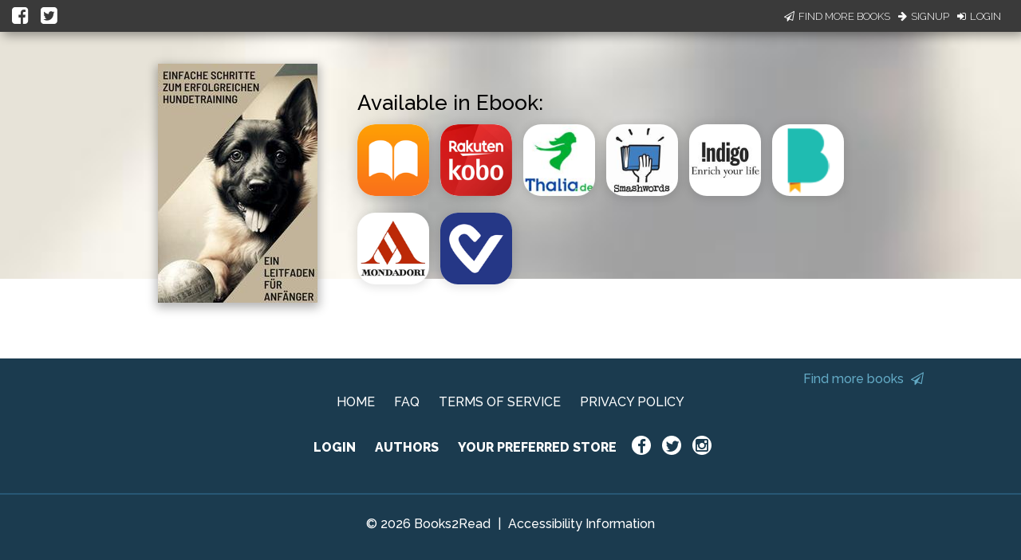

--- FILE ---
content_type: application/javascript
request_url: https://books2read.com/links/get-reader-context/?nocache=1769116185340&_=1769116185278
body_size: -146
content:
var urlKey="bzKe2n", readOnly=false, readerOwnsUbl="False", storePreference=null, doNotPrompt=false;